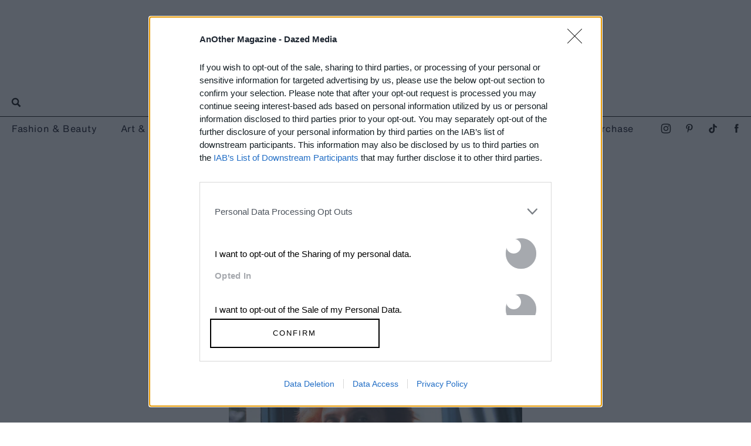

--- FILE ---
content_type: text/html; charset=utf-8
request_url: https://www.anothermag.com/article/ListJson?json=uyQ3_Myb8-t9cm8QayjOvC9D8LEnqi8UM3vNKLAA6Nk2oqtLE3CWzWbIWGGFMrDXCsbiiU5aYtk7nRCMN3kj101rhwr9xYCETOwd6Yfhovp35xj4JinNJr4ZiJ4LwbqwXW_H3G8OaAudhms_CGzV6nzr6Z86r_Zz8lU3aIz_PV9AA6jawM5hPWEvZbt1kNGfE7t4ivvKoX3hfbaQzZOQVUM_f-mWUQl-l54moEPEe62qSh1aChB-hk4-bDPyUdPaYQjrbH3ARh-wJDvtTFfs6WZtk5FTb-4iEE8vEOZVG08
body_size: 3261
content:

<span class="article-list-header">
Read Next</span><div class="article-list item-list" data-display-count=4><div class="article-list-item list-item" data-article-id="16913" data-publishdate="2026-01-25T20:39:00+00:00"><div class="article-list-item-link"><a href="/fashion-beauty/16913/veronique-nichanian-hermes-autumn-winter-2026-menswear-final-show-review" class="article-list-item-image"><span class="image-container" data-aspect-ratio-type="landscape" style="width:1080px;"><span class="preserve-aspect-ratio" style="padding-top:66.66%;"><img alt="Herm&amp;#232;s Autumn/Winter 2026 Menswear" class="img" data-aspect-ratio="1.5" data-aspect-ratio-type="landscape" data-delay-load="docready" data-max-height="720" data-max-width="1080" data-maxDevicePixelRatio="2" data-responsive-widths="200,320,355,480,640,786,900,1050,1080" data-src="https://images-prod.anothermag.com/320/0-341-1080-720/azure/another-prod/460/8/468587.jpg" src="[data-uri]" style="width:1080px;"></img></span></span></a><div class="article-list-item-content"><span class="section"><a href="/another-fashion-show" class="section-link">AnOther Fashion Show</a></span><a href="/fashion-beauty/16913/veronique-nichanian-hermes-autumn-winter-2026-menswear-final-show-review" class="title" >Véronique Nichanian Bows Out After 37 Years Defining Luxury <span class='nowrap'>at Hermès</span></a></div></div></div><div class="article-list-item list-item" data-article-id="16912" data-publishdate="2026-01-24T17:58:00+00:00"><div class="article-list-item-link"><a href="/fashion-beauty/16912/willy-chavarria-autumn-winter-2026-show-review" class="article-list-item-image"><span class="image-container" data-aspect-ratio-type="landscape" style="width:1080px;"><span class="preserve-aspect-ratio" style="padding-top:66.66%;"><img alt="Willy Chavarria Autumn/Winter 2026" class="img" data-aspect-ratio="1.5" data-aspect-ratio-type="landscape" data-delay-load="docready" data-max-height="720" data-max-width="1080" data-maxDevicePixelRatio="2" data-responsive-widths="200,320,355,480,640,786,900,1050,1080" data-src="https://images-prod.anothermag.com/320/0-18-1080-720/azure/another-prod/460/8/468496.jpg" src="[data-uri]" style="width:1080px;"></img></span></span></a><div class="article-list-item-content"><span class="section"><a href="/another-fashion-show" class="section-link">AnOther Fashion Show</a></span><a href="/fashion-beauty/16912/willy-chavarria-autumn-winter-2026-show-review" class="title" >Willy Chavarria Stages an Ambitious <span class='nowrap'>Musical Melodrama</span></a></div></div></div><div class="article-list-item list-item" data-article-id="16911" data-publishdate="2026-01-24T17:18:00+00:00"><div class="article-list-item-link"><a href="/fashion-beauty/16911/comme-des-garcons-homme-plus-autumn-winter-2026-aw26-review" class="article-list-item-image"><span class="image-container" data-aspect-ratio-type="landscape" style="width:1333px;"><span class="preserve-aspect-ratio" style="padding-top:66.61%;"><img alt="Comme des Gar&amp;#231;ons Homme Plus Autumn/Winter 2026" class="img" data-aspect-ratio="1.50" data-aspect-ratio-type="landscape" data-delay-load="docready" data-max-height="888" data-max-width="1333" data-maxDevicePixelRatio="2" data-responsive-widths="200,320,355,480,640,786,900,1050,1280,1333" data-src="https://images-prod.anothermag.com/320/0-0-1333-888/azure/another-prod/460/8/468469.JPG" src="[data-uri]" style="width:1333px;"></img></span></span></a><div class="article-list-item-content"><span class="section"><a href="/another-fashion-show" class="section-link">AnOther Fashion Show</a></span><a href="/fashion-beauty/16911/comme-des-garcons-homme-plus-autumn-winter-2026-aw26-review" class="title" >Comme des Garçons Homme Plus Finds Beauty After the <span class='nowrap'>Black Hole</span></a></div></div></div><div class="article-list-item list-item" data-article-id="16910" data-publishdate="2026-01-23T16:28:00+00:00"><div class="article-list-item-link"><a href="/fashion-beauty/16910/rick-owens-autumn-winter-2026-menswear-show-review-interview" class="article-list-item-image"><span class="image-container" data-aspect-ratio-type="landscape" style="width:1098px;"><span class="preserve-aspect-ratio" style="padding-top:66.66%;"><img alt="Rick Owens Autumn/Winter 2026 Menswear" class="img" data-aspect-ratio="1.5" data-aspect-ratio-type="landscape" data-delay-load="docready" data-max-height="732" data-max-width="1098" data-maxDevicePixelRatio="2" data-responsive-widths="200,320,355,480,640,786,900,1050,1098" data-src="https://images-prod.anothermag.com/320/0-238-1098-732/azure/another-prod/460/8/468426.jpg" src="[data-uri]" style="width:1098px;"></img></span></span></a><div class="article-list-item-content"><span class="section"><a href="/another-fashion-show" class="section-link">AnOther Fashion Show</a></span><a href="/fashion-beauty/16910/rick-owens-autumn-winter-2026-menswear-show-review-interview" class="title" >Rick Owens: “The World Around Us Is Impossible <span class='nowrap'>to Ignore”</span></a></div></div></div><div class="article-list-item list-item" data-article-id="16905" data-publishdate="2026-01-22T14:01:00+00:00"><div class="article-list-item-link"><a href="/fashion-beauty/16905/jonathan-anderson-dior-menswear-aw26-debut-show-review-paul-poiret" class="article-list-item-image"><span class="image-container" data-aspect-ratio-type="landscape" style="width:1905px;"><span class="preserve-aspect-ratio" style="padding-top:66.66%;"><img alt="Dior Men’s Autumn/Winter 2026" class="img" data-aspect-ratio="1.5" data-aspect-ratio-type="landscape" data-delay-load="docready" data-max-height="1270" data-max-width="1905" data-maxDevicePixelRatio="2" data-responsive-widths="200,320,355,480,640,786,900,1050,1280,1400,1600,1905" data-src="https://images-prod.anothermag.com/320/0-368-1905-1270/azure/another-prod/460/8/468365.jpg" src="[data-uri]" style="width:1905px;"></img></span></span></a><div class="article-list-item-content"><span class="section"><a href="/another-fashion-show" class="section-link">AnOther Fashion Show</a></span><a href="/fashion-beauty/16905/jonathan-anderson-dior-menswear-aw26-debut-show-review-paul-poiret" class="title" >Jonathan Anderson Pushes Dior Men’s to Somewhere Brave <span class='nowrap'>and New</span></a></div></div></div><div class="article-list-item list-item" data-article-id="16903" data-publishdate="2026-01-21T15:50:00+00:00"><div class="article-list-item-link"><a href="/fashion-beauty/16903/louis-vuitton-autumn-winter-2026-show-review-pharrell-williams" class="article-list-item-image"><span class="image-container" data-aspect-ratio-type="landscape" style="width:1110px;"><span class="preserve-aspect-ratio" style="padding-top:66.66%;"><img alt="Louis Vuitton Autumn/Winter 2026 Menswear" class="img" data-aspect-ratio="1.5" data-aspect-ratio-type="landscape" data-delay-load="docready" data-max-height="740" data-max-width="1110" data-maxDevicePixelRatio="2" data-responsive-widths="200,320,355,480,640,786,900,1050,1110" data-src="https://images-prod.anothermag.com/320/0-37-1110-740/azure/another-prod/460/8/468283.jpg" src="[data-uri]" style="width:1110px;"></img></span></span></a><div class="article-list-item-content"><span class="section"><a href="/another-fashion-show" class="section-link">AnOther Fashion Show</a></span><a href="/fashion-beauty/16903/louis-vuitton-autumn-winter-2026-show-review-pharrell-williams" class="title" >At Louis Vuitton, Pharrell Williams Looks to <span class='nowrap'>the Future</span></a></div></div></div><div class="article-list-item list-item" data-article-id="16893" data-publishdate="2026-01-21T11:50:00+00:00"><div class="article-list-item-link"><a href="/fashion-beauty/16893/gregoris-pyrpylis-interview-hermes-beauty-foundation-plein-air" class="article-list-item-image"><span class="image-container" data-aspect-ratio-type="landscape" style="width:1128px;"><span class="preserve-aspect-ratio" style="padding-top:66.66%;"><img alt="Herm&amp;#232;s Beauty foundation model shot" class="img" data-aspect-ratio="1.5" data-aspect-ratio-type="landscape" data-delay-load="docready" data-max-height="752" data-max-width="1128" data-maxDevicePixelRatio="2" data-responsive-widths="200,320,355,480,640,786,900,1050,1128" data-src="https://images-prod.anothermag.com/320/0-245-1128-752/azure/another-prod/460/8/468132.jpg" src="[data-uri]" style="width:1128px;"></img></span></span></a><div class="article-list-item-content"><span class="section"><a href="/another-loves-beauty" class="section-link">AnOther Loves Beauty</a></span><a href="/fashion-beauty/16893/gregoris-pyrpylis-interview-hermes-beauty-foundation-plein-air" class="title" >How Hermès Beauty Created the <span class='nowrap'>Perfect Foundation</span></a></div></div></div><div class="article-list-item list-item" data-article-id="16900" data-publishdate="2026-01-19T17:06:00+00:00"><div class="article-list-item-link"><a href="/fashion-beauty/16900/prada-menswear-autumn-winter-2026-show-review-miuccia-raf-simons-interview" class="article-list-item-image"><span class="image-container" data-aspect-ratio-type="landscape" style="width:2400px;"><span class="preserve-aspect-ratio" style="padding-top:66.66%;"><img alt="Prada Uomo FW26_close up and details (69)" class="img" data-aspect-ratio="1.5" data-aspect-ratio-type="landscape" data-delay-load="docready" data-max-height="1600" data-max-width="2400" data-maxDevicePixelRatio="2" data-responsive-widths="200,320,355,480,640,786,900,1050,1280,1400,1600,2000,2400" data-src="https://images-prod.anothermag.com/320/0-329-2400-1600/azure/another-prod/460/8/468271.jpg" src="[data-uri]" style="width:2400px;"></img></span></span></a><div class="article-list-item-content"><span class="section"><a href="/another-fashion-show" class="section-link">AnOther Fashion Show</a></span><a href="/fashion-beauty/16900/prada-menswear-autumn-winter-2026-show-review-miuccia-raf-simons-interview" class="title" >Miuccia Prada and Raf Simons Reinvent History for an <span class='nowrap'>Uncertain Future</span></a></div></div></div><div class="article-list-item list-item" data-article-id="16899" data-publishdate="2026-01-19T11:04:00+00:00"><div class="article-list-item-link"><a href="/fashion-beauty/16899/dsquared2-autumn-winter-2026-show-review-heated-rivalry-hudson-williams" class="article-list-item-image"><span class="image-container" data-aspect-ratio-type="landscape" style="width:1821px;"><span class="preserve-aspect-ratio" style="padding-top:66.66%;"><img alt="Dsquared2 Autumn/Winter 2026" class="img" data-aspect-ratio="1.5" data-aspect-ratio-type="landscape" data-delay-load="docready" data-max-height="1214" data-max-width="1821" data-maxDevicePixelRatio="2" data-responsive-widths="200,320,355,480,640,786,900,1050,1280,1400,1600,1821" data-src="https://images-prod.anothermag.com/320/0-70-1821-1214/azure/another-prod/460/8/468172.jpg" src="[data-uri]" style="width:1821px;"></img></span></span></a><div class="article-list-item-content"><span class="section"><a href="/another-fashion-show" class="section-link">AnOther Fashion Show</a></span><a href="/fashion-beauty/16899/dsquared2-autumn-winter-2026-show-review-heated-rivalry-hudson-williams" class="title" >Dsquared2 Makes the Case for <span class='nowrap'>Sexy Snowwear</span></a></div></div></div><div class="article-list-item list-item" data-article-id="16896" data-publishdate="2026-01-16T12:59:00+00:00"><div class="article-list-item-link"><a href="/fashion-beauty/16896/another-loves-jimmy-choo-pearl-mule" class="article-list-item-image"><span class="image-container" data-aspect-ratio-type="landscape" style="width:2291px;"><span class="preserve-aspect-ratio" style="padding-top:66.65%;"><img alt="AN49_LOVES_LarissaHofmann_12" class="img" data-aspect-ratio="1.50" data-aspect-ratio-type="landscape" data-delay-load="docready" data-max-height="1527" data-max-width="2291" data-maxDevicePixelRatio="2" data-responsive-widths="200,320,355,480,640,786,900,1050,1280,1400,1600,2000,2291" data-src="https://images-prod.anothermag.com/320/0-0-2291-1527/azure/another-prod/460/8/468143.jpg" src="[data-uri]" style="width:2291px;"></img></span></span></a><div class="article-list-item-content"><span class="section"><a href="/another-loves" class="section-link">AnOther Loves</a></span><a href="/fashion-beauty/16896/another-loves-jimmy-choo-pearl-mule" class="title" >AnOther Loves: A <span class='nowrap'>Pearl-Strewn Mule</span></a></div></div></div><div class="article-list-item list-item" data-article-id="16892" data-publishdate="2026-01-14T15:58:00+00:00"><div class="article-list-item-link"><a href="/fashion-beauty/16892/nicomede-talavera-interview-episode-seven-autumn-winter-2026" class="article-list-item-image"><span class="image-container" data-aspect-ratio-type="landscape" style="width:2250px;"><span class="preserve-aspect-ratio" style="padding-top:66.66%;"><img alt="Nicomede Episode Seven" class="img" data-aspect-ratio="1.5" data-aspect-ratio-type="landscape" data-delay-load="docready" data-max-height="1500" data-max-width="2250" data-maxDevicePixelRatio="2" data-responsive-widths="200,320,355,480,640,786,900,1050,1280,1400,1600,2000,2250" data-src="https://images-prod.anothermag.com/320/0-191-2250-1500/azure/another-prod/460/8/468107.jpg" src="[data-uri]" style="width:2250px;"></img></span></span></a><div class="article-list-item-content"><span class="section"><a href="/feature" class="section-link">Feature</a></span><a href="/fashion-beauty/16892/nicomede-talavera-interview-episode-seven-autumn-winter-2026" class="title" >Designer Nicomede Talavera Is Back, on His <span class='nowrap'>Own Terms</span></a></div></div></div><div class="article-list-item list-item" data-article-id="16835" data-publishdate="2026-01-12T17:16:00+00:00"><div class="article-list-item-link"><a href="/fashion-beauty/16835/paolo-carzana-interview-another-magazine" class="article-list-item-image"><span class="image-container" data-aspect-ratio-type="landscape" style="width:915px;"><span class="preserve-aspect-ratio" style="padding-top:66.66%;"><img alt="AN49_LOVES_LarissaHofmann_01" class="img" data-aspect-ratio="1.5" data-aspect-ratio-type="landscape" data-delay-load="docready" data-max-height="610" data-max-width="915" data-maxDevicePixelRatio="2" data-responsive-widths="200,320,355,480,640,786,900,915" data-src="https://images-prod.anothermag.com/320/0-182-915-610/azure/another-prod/460/7/467527.jpg" src="[data-uri]" style="width:915px;"></img></span></span></a><div class="article-list-item-content"><span class="section"><a href="/behind-the-pages" class="section-link">Behind the Pages</a></span><a href="/fashion-beauty/16835/paolo-carzana-interview-another-magazine" class="title" >For Welsh Designer Paolo Carzana, Dragons <span class='nowrap'>Represent Community</span></a></div></div></div><div class="article-list-item list-item" data-article-id="16880" data-publishdate="2026-01-09T13:36:00+00:00"><div class="article-list-item-link"><a href="/fashion-beauty/16880/another-loves-a-provocative-belt-dsquared2" class="article-list-item-image"><span class="image-container" data-aspect-ratio-type="landscape" style="width:762px;"><span class="preserve-aspect-ratio" style="padding-top:66.66%;"><img alt="AN49_LOVES_LarissaHofmann_26" class="img" data-aspect-ratio="1.5" data-aspect-ratio-type="landscape" data-delay-load="docready" data-max-height="508" data-max-width="762" data-maxDevicePixelRatio="2" data-responsive-widths="200,320,355,480,640,762" data-src="https://images-prod.anothermag.com/320/0-550-762-508/azure/another-prod/460/7/467969.jpg" src="[data-uri]" style="width:762px;"></img></span></span></a><div class="article-list-item-content"><span class="section"><a href="/another-loves" class="section-link">AnOther Loves</a></span><a href="/fashion-beauty/16880/another-loves-a-provocative-belt-dsquared2" class="title" >AnOther Loves: A <span class='nowrap'>Provocative Belt</span></a></div></div></div><div class="article-list-item list-item" data-article-id="16871" data-publishdate="2026-01-06T11:00:00+00:00"><div class="article-list-item-link"><a href="/fashion-beauty/16871/post-party-season-january-2026-skincare-survival-kit" class="article-list-item-image"><span class="image-container" data-aspect-ratio-type="landscape" style="width:2400px;"><span class="preserve-aspect-ratio" style="padding-top:66.66%;"><img alt="2023-07-24 13-09-15 (A,Radius8,Smoothing4)(1)" class="img" data-aspect-ratio="1.5" data-aspect-ratio-type="landscape" data-delay-load="docready" data-max-height="2000" data-max-width="3000" data-maxDevicePixelRatio="2" data-responsive-widths="200,320,355,480,640,786,900,1050,1280,1400,1600,2000,2400" data-src="https://images-prod.anothermag.com/320/0-936-3000-2000/azure/another-prod/460/7/467918.jpg" src="[data-uri]" style="width:2400px;"></img></span></span></a><div class="article-list-item-content"><span class="section"><a href="/another-loves-beauty" class="section-link">AnOther Loves Beauty</a></span><a href="/fashion-beauty/16871/post-party-season-january-2026-skincare-survival-kit" class="title" >The AnOther Post-Party Season Skincare <span class='nowrap'>Survival Kit</span></a></div></div></div><div class="article-list-item list-item" data-article-id="16877" data-publishdate="2026-01-05T12:07:00+00:00"><div class="article-list-item-link"><a href="/fashion-beauty/16877/wooyoungmi-south-korean-brand-seoul-madame-woo-interview-solid-homme" class="article-list-item-image"><span class="image-container" data-aspect-ratio-type="landscape" style="width:1365px;"><span class="preserve-aspect-ratio" style="padding-top:66.66%;"><img alt="Wooyoungmi Spring/Summer 2026" class="img" data-aspect-ratio="1.5" data-aspect-ratio-type="landscape" data-delay-load="docready" data-max-height="910" data-max-width="1365" data-maxDevicePixelRatio="2" data-responsive-widths="200,320,355,480,640,786,900,1050,1280,1365" data-src="https://images-prod.anothermag.com/320/0-154-1365-910/azure/another-prod/460/7/467936.jpg" src="[data-uri]" style="width:1365px;"></img></span></span></a><div class="article-list-item-content"><span class="section"><a href="/feature" class="section-link">Feature</a></span><a href="/fashion-beauty/16877/wooyoungmi-south-korean-brand-seoul-madame-woo-interview-solid-homme" class="title" >Wooyoungmi, the Brand Shaping Masculinity in <span class='nowrap'>South Korea</span></a></div></div></div><div class="article-list-item list-item" data-article-id="16872" data-publishdate="2026-01-02T10:00:00+00:00"><div class="article-list-item-link"><a href="/fashion-beauty/16872/lady-dior-jonathan-anderson-new-bag" class="article-list-item-image"><span class="image-container" data-aspect-ratio-type="landscape" style="width:1497px;"><span class="preserve-aspect-ratio" style="padding-top:66.66%;"><img alt="Lady Dior Spring/Summer 2026" class="img" data-aspect-ratio="1.5" data-aspect-ratio-type="landscape" data-delay-load="docready" data-max-height="998" data-max-width="1497" data-maxDevicePixelRatio="2" data-responsive-widths="200,320,355,480,640,786,900,1050,1280,1400,1497" data-src="https://images-prod.anothermag.com/320/66-643-1497-998/azure/another-prod/460/7/467912.jpg" src="[data-uri]" style="width:1497px;"></img></span></span></a><div class="article-list-item-content"><span class="section"><a href="/news" class="section-link">News</a></span><a href="/fashion-beauty/16872/lady-dior-jonathan-anderson-new-bag" class="title" >Dior’s New Bags Are Designed to Bring <span class='nowrap'>Good Luck</span></a></div></div></div><div class="article-list-item list-item" data-article-id="16874" data-publishdate="2025-12-19T16:34:00+00:00"><div class="article-list-item-link"><a href="/fashion-beauty/16874/the-another-christmas-gift-guide-willy-chavarria-s-edit" class="article-list-item-image"><span class="image-container" data-aspect-ratio-type="landscape" style="width:1359px;"><span class="preserve-aspect-ratio" style="padding-top:66.66%;"><img alt="WC PF AW25_DIEGO BENDEZU" class="img" data-aspect-ratio="1.5" data-aspect-ratio-type="landscape" data-delay-load="docready" data-max-height="906" data-max-width="1359" data-maxDevicePixelRatio="2" data-responsive-widths="200,320,355,480,640,786,900,1050,1280,1359" data-src="https://images-prod.anothermag.com/320/0-90-1359-906/azure/another-prod/460/7/467917.jpg" src="[data-uri]" style="width:1359px;"></img></span></span></a><div class="article-list-item-content"><span class="section"><a href="/another-gift-to-give" class="section-link">AnOther Gift to Give</a></span><a href="/fashion-beauty/16874/the-another-christmas-gift-guide-willy-chavarria-s-edit" class="title" >The AnOther Christmas Gift Guide: Willy <span class='nowrap'>Chavarria’s Edit</span></a></div></div></div><div class="article-list-item list-item" data-article-id="16870" data-publishdate="2025-12-19T15:49:00+00:00"><div class="article-list-item-link"><a href="/fashion-beauty/16870/another-loves-a-suitably-festive-jade-green-bean" class="article-list-item-image"><span class="image-container" data-aspect-ratio-type="landscape" style="width:915px;"><span class="preserve-aspect-ratio" style="padding-top:66.66%;"><img alt="AN49_LOVES_LarissaHofmann_37" class="img" data-aspect-ratio="1.5" data-aspect-ratio-type="landscape" data-delay-load="docready" data-max-height="610" data-max-width="915" data-maxDevicePixelRatio="2" data-responsive-widths="200,320,355,480,640,786,900,915" data-src="https://images-prod.anothermag.com/320/0-323-915-610/azure/another-prod/460/7/467901.jpg" src="[data-uri]" style="width:915px;"></img></span></span></a><div class="article-list-item-content"><span class="section"><a href="/another-loves" class="section-link">AnOther Loves</a></span><a href="/fashion-beauty/16870/another-loves-a-suitably-festive-jade-green-bean" class="title" >AnOther Loves: A Suitably Festive Jade <span class='nowrap'>Green Bean</span></a></div></div></div><div class="article-list-item list-item" data-article-id="16861" data-publishdate="2025-12-19T15:47:00+00:00"><div class="article-list-item-link"><a href="/fashion-beauty/16861/christmas-gift-guide-another-magazine-editors-picks" class="article-list-item-image"><span class="image-container" data-aspect-ratio-type="landscape" style="width:2400px;"><span class="preserve-aspect-ratio" style="padding-top:66.67%;"><img alt="372401" class="img" data-aspect-ratio="1.50" data-aspect-ratio-type="landscape" data-delay-load="docready" data-max-height="1997" data-max-width="2995" data-maxDevicePixelRatio="2" data-responsive-widths="200,320,355,480,640,786,900,1050,1280,1400,1600,2000,2400" data-src="https://images-prod.anothermag.com/320/1-0-2995-1997/azure/another-prod/460/7/467867.jpg" src="[data-uri]" style="width:2400px;"></img></span></span></a><div class="article-list-item-content"><span class="section"><a href="/another-list" class="section-link">AnOther List</a></span><a href="/fashion-beauty/16861/christmas-gift-guide-another-magazine-editors-picks" class="title" >Here’s What the AnOther Magazine Team Are Hoping to Find Under <span class='nowrap'>the Tree</span></a></div></div></div><div class="article-list-item list-item" data-article-id="16867" data-publishdate="2025-12-18T14:39:00+00:00"><div class="article-list-item-link"><a href="/fashion-beauty/16867/girlhood-studies-the-red-shoes-film-powell-and-pressburger-ballet" class="article-list-item-image"><span class="image-container" data-aspect-ratio-type="landscape" style="width:1687px;"><span class="preserve-aspect-ratio" style="padding-top:66.68%;"><img alt="The Red Shoes, 1948" class="img" data-aspect-ratio="1.50" data-aspect-ratio-type="landscape" data-delay-load="docready" data-max-height="1125" data-max-width="1687" data-maxDevicePixelRatio="2" data-responsive-widths="200,320,355,480,640,786,900,1050,1280,1400,1600,1687" data-src="https://images-prod.anothermag.com/320/145-0-1687-1125/azure/another-prod/460/7/467891.jpeg" src="[data-uri]" style="width:1687px;"></img></span></span></a><div class="article-list-item-content"><span class="section"><a href="/girlhood-studies" class="section-link">Girlhood Studies</a></span><a href="/fashion-beauty/16867/girlhood-studies-the-red-shoes-film-powell-and-pressburger-ballet" class="title" >Girlhood Studies: In Search of the Real <span class='nowrap'>Red Shoes</span></a></div></div></div></div>
